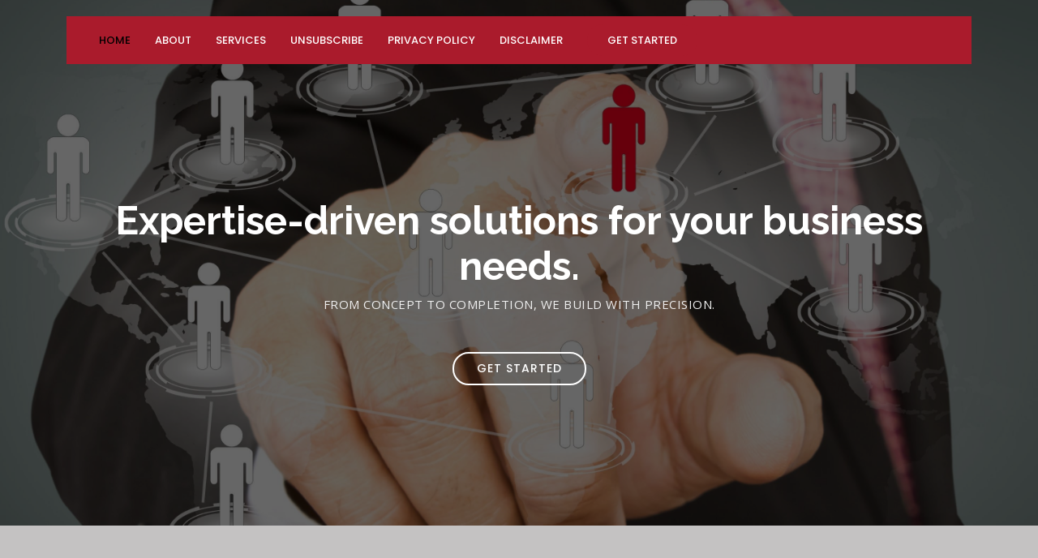

--- FILE ---
content_type: text/html; charset=UTF-8
request_url: http://ippeiparts.com/?mode=grp&gid=686377
body_size: 18266
content:
<!DOCTYPE html>
<html lang="en">
<head>
  <meta charset="utf-8">
  <meta content="width=device-width, initial-scale=1.0" name="viewport">
  <title>Ippeiparts.com</title>
  <meta content="" name="description"
  <meta content="" name="keywords"
  <!-- Google Fonts -->
  <link href="https://fonts.googleapis.com/css?family=Open+Sans:300,300i,400,400i,600,600i,700,700i|Raleway:300,300i,400,400i,500,500i,600,600i,700,700i|Poppins:300,300i,400,400i,500,500i,600,600i,700,700i" rel="stylesheet">
  <!-- Vendor CSS Files -->
  <link href="assets/vendor/aos/aos.css" rel="stylesheet">
  <link href="assets/vendor/bootstrap/css/bootstrap.min.css" rel="stylesheet">
  <link href="assets/vendor/bootstrap-icons/bootstrap-icons.css" rel="stylesheet">
  <link href="assets/vendor/boxicons/css/boxicons.min.css" rel="stylesheet">
  <link href="assets/vendor/glightbox/css/glightbox.min.css" rel="stylesheet">
  <link href="assets/vendor/remixicon/remixicon.css" rel="stylesheet">
  <link href="assets/vendor/swiper/swiper-bundle.min.css" rel="stylesheet">
  <!-- Template Main CSS File -->
  <link href="assets/css/style.css" rel="stylesheet">
</head>
<body>
  <!-- ======= Header ======= -->
  <header id="header" class="fixed-top d-flex align-items-center">
    <div class="container">
      <div class="header-container d-flex align-items-center justify-content-between">
        <nav id="navbar" class="navbar">
          <ul>
            <li><a class="nav-link scrollto active" href="#hero">Home</a></li>
            <li><a class="nav-link scrollto" href="#about">About</a></li>
            <li><a class="nav-link scrollto" href="#services">Services</a></li>
            <li><a class="nav-link scrollto " href="#unsubscribe">Unsubscribe</a></li>
            <li><a class="nav-link scrollto" href="privacy.html">Privacy Policy</a></li>
            <li><a class="nav-link scrollto" href="disclaimer.html">Disclaimer</a></li>
            <li><a class="getstarted scrollto" href="#services">Get Started</a></li>
          </ul>
          <i class="bi bi-list mobile-nav-toggle"></i>
        </nav><!-- .navbar -->
      </div><!-- End Header Container -->
    </div>
  </header><!-- End Header -->
  <!-- ======= Hero Section ======= -->
  <section id="hero" class="d-flex align-items-center">
    <div class="container text-center position-relative" data-aos="fade-in" data-aos-delay="200">
      <h1>Expertise-driven solutions for your business needs.</h1>
      <h2>From concept to completion, we build with precision.</h2>
      <a href="#about" class="btn-get-started scrollto">Get Started</a>
    </div>
  </section><!-- End Hero -->
  <main id="main">
    <!-- ======= About Section ======= -->
    <section id="about" class="about">
      <div class="container">
        <div class="row content">
          <div class="col-lg-6" data-aos="fade-right" data-aos-delay="100">
            <h2>About Us</h2>
          </div>
          <div class="col-lg-6 pt-4 pt-lg-0 " data-aos="fade-left" data-aos-delay="200">
            <p>
			We are a leading Ippeiparts.com committed to helping companies achieve their goals and reach new heights of success. With a team of experienced professionals and a proven track record, we offer strategic solutions and personalized services to drive growth and innovation. Our passion for excellence and dedication to our clients' success set us apart. Trust us to be your reliable partner in navigating the ever-changing business landscape and unlocking your full potential.
            </p>
          </div>
        </div>
      </div>
    </section><!-- End About Section -->

    <!-- ======= Counts Section ======= -->
    <section id="counts" class="counts">
      <div class="container">

        <div class="row counters">

          <div class="col-lg-3 col-6 text-center">
            <span data-purecounter-start="0" data-purecounter-end="232" data-purecounter-duration="1" class="purecounter"></span>
            <p>Clients</p>
          </div>

          <div class="col-lg-3 col-6 text-center">
            <span data-purecounter-start="0" data-purecounter-end="521" data-purecounter-duration="1" class="purecounter"></span>
            <p>Projects</p>
          </div>

          <div class="col-lg-3 col-6 text-center">
            <span data-purecounter-start="0" data-purecounter-end="1463" data-purecounter-duration="1" class="purecounter"></span>
            <p>Hours Of Support</p>
          </div>

          <div class="col-lg-3 col-6 text-center">
            <span data-purecounter-start="0" data-purecounter-end="15" data-purecounter-duration="1" class="purecounter"></span>
            <p>Hard Workers</p>
          </div>

        </div>
      </div>
    </section><!-- End Counts Section -->
    <!-- ======= Why Us Section ======= -->
    <section id="why-us" class="why-us">
      <div class="container">

        <div class="row">
          <div class="col-lg-4 d-flex align-items-stretch" data-aos="fade-right">
            <div class="content">
              <h3>Why Choose Ippeiparts.com for your company ?</h3>
              <p>
               Choose us for your company because we deliver customized solutions, unparalleled expertise, and a track record of success that will elevate your business to new heights.
              </p>
              <div class="text-center">
                <a href="#" class="more-btn">Learn More <i class="bx bx-chevron-right"></i></a>
              </div>
            </div>
          </div>
          <div class="col-lg-8 d-flex align-items-stretch">
            <div class="icon-boxes d-flex flex-column justify-content-center">
              <div class="row">
                <div class="col-xl-4 d-flex align-items-stretch" data-aos="zoom-in" data-aos-delay="100">
                  <div class="icon-box mt-4 mt-xl-0">
                    <i class="bx bx-receipt"></i>
                    <h4>Expertise</h4>
                    <p>Our team of professionals brings years of experience and industry knowledge to the table, ensuring top-notch solutions tailored to your unique business needs.</p>
                  </div>
                </div>
                <div class="col-xl-4 d-flex align-items-stretch" data-aos="zoom-in" data-aos-delay="200">
                  <div class="icon-box mt-4 mt-xl-0">
                    <i class="bx bx-cube-alt"></i>
                    <h4>Results-driven approach</h4>
                    <p>We are focused on delivering tangible results and measurable outcomes. Our strategies are designed to drive growth, increase revenue, and maximize your business potential.</p>
                  </div>
                </div>
                <div class="col-xl-4 d-flex align-items-stretch" data-aos="zoom-in" data-aos-delay="300">
                  <div class="icon-box mt-4 mt-xl-0">
                    <i class="bx bx-images"></i>
                    <h4>Partnership mindset</h4>
                    <p>We believe in building long-term partnerships with our clients. We work collaboratively, serving as an extension of your team and providing ongoing support and guidance throughout your business journey.</p>
                  </div>
                </div>
              </div>
            </div><!-- End .content-->
          </div>
        </div>

      </div>
    </section><!-- End Why Us Section -->
    <section id="unsubscribe" class="unsubscribe-form content-section text-center">
      <div class="block text-center">
		<div class="container">
			<div class="row">
				<div class="col-lg-12">
					<h2>Unsubscribe</h2>
					<form class="form" id="unsubscribe-form" method="POST" action="">
						<div class="d-none overlay">
							<div class="text-center middle">
								<div class="lds-ellipsis"><div></div><div></div><div></div><div></div><div></div><div></div></div>
							</div>
						</div>
						<div class="messages">
												</div>
						<div class="col-lg-12 col-md-12">
							<h5 class="text-center unsub_subheader">We will be very sad if you decide to go!</h5>
						</div>
						<div class="row">
							<div class="col-lg-3 col-md-2 col-sm-1"></div>
							<div class="col-lg-6 col-md-8 col-sm-10 text-center">
								<div class="form-group element">
									<input class="form-control" type="email" name="email" placeholder="Enter your email address" required="required">
								</div>
							</div>
						</div>
						<div class="col-lg-12 col-md-12">
							<div style="text-align:center;">
															</div>
						</div>
						<div class="row">
							<div class="col-lg-3 col-md-2 col-sm-1"></div>
							<div class="col-lg-6 col-md-8 col-sm-10 text-center">
								<button class="btn btn-danger-2" type="submit"><span> Unsubscribe </span></button>
							</div>
						</div>
					</form>
				</div>
			</div>
		</div>
      </div>
    </section>
    <!-- ======= Services Section ======= -->
    <section id="services" class="services section-bg">
      <div class="container">
        <div class="row">
          <div class="col-lg-4">
            <div class="section-title" data-aos="fade-right">
              <h2>Services</h2>
              <p>Comprehensive solutions designed to fuel your business growth and drive success.</p>
            </div>
          </div>
          <div class="col-lg-8">
            <div class="row">
              <div class="col-md-6 d-flex align-items-stretch">
                <div class="icon-box" data-aos="zoom-in" data-aos-delay="100">
                  <div class="icon"><i class="bx bxl-dribbble"></i></div>
                  <h4><a href="">Full Responsive layout</a></h4>
                  <p>Experience seamless browsing across all devices with our fully responsive and mobile-friendly designs.</p>
                </div>
              </div>
              <div class="col-md-6 d-flex align-items-stretch mt-4 mt-lg-0">
                <div class="icon-box" data-aos="zoom-in" data-aos-delay="200">
                  <div class="icon"><i class="bx bx-file"></i></div>
                  <h4><a href="">easy to customize</a></h4>
                  <p>Personalize your website effortlessly with our user-friendly customization options and make it uniquely yours.</p>
                </div>
              </div>
              <div class="col-md-6 d-flex align-items-stretch mt-4">
                <div class="icon-box" data-aos="zoom-in" data-aos-delay="300">
                  <div class="icon"><i class="bx bx-tachometer"></i></div>
                  <h4><a href="">multiple rewards</a></h4>
                  <p>Unlock a world of opportunities and achievements with our business solutions that have garnered multiple accolades and rewards.</p>
                </div>
              </div>
              <div class="col-md-6 d-flex align-items-stretch mt-4">
                <div class="icon-box" data-aos="zoom-in" data-aos-delay="400">
                  <div class="icon"><i class="bx bx-world"></i></div>
                  <h4><a href="">Designed to be amazed</a></h4>
                  <p>Our innovative designs captivate and inspire, leaving a lasting impression on your audience.</p>
                </div>
              </div>

            </div>
          </div>
        </div>
      </div>
    </section><!-- End Services Section -->
    <!-- ======= Testimonials Section ======= -->
    <section id="testimonials" class="testimonials section-bg">
      <div class="container">

        <div class="row">
          <div class="col-lg-4">
            <div class="section-title" data-aos="fade-right">
              <h2>Testimonials</h2>
              <p>Hear what our clients have to say about their experience working with us.</p>
            </div>
          </div>
          <div class="col-lg-8" data-aos="fade-up" data-aos-delay="100">

            <div class="testimonials-slider swiper" data-aos="fade-up" data-aos-delay="100">
              <div class="swiper-wrapper">

                <div class="swiper-slide">
                  <div class="testimonial-item">
                    <p>
                      <i class="bx bxs-quote-alt-left quote-icon-left"></i>
                    Working with Ippeiparts.com has been a game-changer for our company. Their strategic approach and innovative ideas have helped us expand our business and increase our revenue.
                      <i class="bx bxs-quote-alt-right quote-icon-right"></i>
                    </p>
                    <img src="assets/images/testimonials/testimonials-1.jpg" class="testimonial-img" alt="">
                    <h3>Saul Goodman</h3>
                  </div>
                </div><!-- End testimonial item -->

                <div class="swiper-slide">
                  <div class="testimonial-item">
                    <p>
                      <i class="bx bxs-quote-alt-left quote-icon-left"></i>
                   Choosing Ippeiparts.com was the best decision we made for our business. Their expertise in marketing and business development has helped us reach new heights and establish a strong brand presence in the market.
                      <i class="bx bxs-quote-alt-right quote-icon-right"></i>
                    </p>
                    <img src="assets/images/testimonials/testimonials-2.jpg" class="testimonial-img" alt="">
                    <h3>Sara Wilsson</h3>
                  </div>
                </div><!-- End testimonial item -->

                <div class="swiper-slide">
                  <div class="testimonial-item">
                    <p>
                      <i class="bx bxs-quote-alt-left quote-icon-left"></i>
                     We have been working with Ippeiparts.com for several years now, and their commitment to our success has been unwavering. Their strategic guidance and innovative solutions have played a crucial role in our business expansion and market positioning.
                      <i class="bx bxs-quote-alt-right quote-icon-right"></i>
                    </p>
                    <img src="assets/images/testimonials/testimonials-3.jpg" class="testimonial-img" alt="">
                    <h3>Jena Karlis</h3>
                  </div>
                </div><!-- End testimonial item -->
                <div class="swiper-slide">
                  <div class="testimonial-item">
                    <p>
                      <i class="bx bxs-quote-alt-left quote-icon-left"></i>
                    I can't thank Ippeiparts.com enough for their exceptional services. Their team of experts is dedicated, knowledgeable, and always goes the extra mile to ensure client satisfaction. They have become our trusted partner in driving our business forward.
                      <i class="bx bxs-quote-alt-right quote-icon-right"></i>
                    </p>
                    <img src="assets/images/testimonials/testimonials-4.jpg" class="testimonial-img" alt="">
                    <h3>Matt Brandon</h3>
                  </div>
                </div><!-- End testimonial item -->
              </div>
              <div class="swiper-pagination"></div>
            </div>
          </div>
        </div>
      </div>
    </section><!-- End Testimonials Section -->
  </main><!-- End #main -->
<!-- ======= Footer ======= -->
   <footer>
        <div class="container subscribe">
            <form class="subscribe-form mt-10" id="subscribe-form" method="POST" action="">
				<div class="d-none overlay">
					<div class="text-center middle">
						<div class="lds-ellipsis"><div></div><div></div><div></div><div></div><div></div><div></div></div>
					</div>
				</div>
				<div class="row">
					<div class="offset-lg-4 col-lg-4 offset-md-2 col-md-8">
						<div class="form-group">
							<input class="form-control" type="email" name="subscribe_email" placeholder="Enter your email address" required="required">
						</div>
					</div>
				</div>
				<div class="row">
					<div class=" col-lg-12 col-md-12  col-sm-12">
						<div class="subscribe-accept">
							<input type="checkbox" name="subscribe_accept" required="required">
							I agree to the <a href="privacy.html">Privacy Policy</a>, <a href="disclaimer.html">Disclaimer</a> and to receive newsletters from Ippeiparts.com						</div>
					</div>
                </div>
				<div class="row">
					<div class="col-lg-12 col-md-12">
						<button class="btn btn-danger-2" type="submit"><span> Subscribe! </span></button>
					</div>
				</div>
				<div class="messages"></div>
        </form>
	    </div>
        <div  class ="container subscribe">
        <div class="row">
				<div class=" col-lg-12  col-md-12  col-sm-12 col-xs-12 links">
					<ul class="list-unstyled">
						<li><a href="#hero" >Home</a></li>
						<li><a href="#unsubscribe" >Unsubscribe</a></li>
						<li><a href="disclaimer.html">Disclaimer</a></li>
						<li><a href="privacy.html">Privacy Policy </a></li>
					</ul>
				 </div>
         </div>
			<div class="row">
				<div class="col-lg-12  col-md-12  col-sm-12 col-xs-12 copyright">
					&copy;2025 Ippeiparts.com All Rights Reserved.
				</div>
            </div>
        </div>
  </footer><!-- End Footer -->

  <a href="#" class="back-to-top d-flex align-items-center justify-content-center"><i class="bi bi-arrow-up-short"></i></a>

  <!-- Vendor JS Files -->
  <script src="assets/vendor/purecounter/purecounter_vanilla.js"></script>
  <script src="assets/vendor/aos/aos.js"></script>
  <script src="assets/vendor/bootstrap/js/bootstrap.bundle.min.js"></script>
  <script src="assets/vendor/glightbox/js/glightbox.min.js"></script>
  <script src="assets/vendor/isotope-layout/isotope.pkgd.min.js"></script>
  <script src="assets/vendor/swiper/swiper-bundle.min.js"></script>
  <script src="assets/vendor/php-email-form/validate.js"></script>
   <!--jQuery JS-->
  <script src="assets/vendor/jquery-1.12.0.min.js"></script>

  <!-- Template Main JS File -->
  <script src="assets/js/main.js"></script>

</body>

</html>

--- FILE ---
content_type: text/css;charset=UTF-8
request_url: http://ippeiparts.com/assets/css/style.css
body_size: 15665
content:

body {
  font-family: "Open Sans", sans-serif;
  color: #000 !important;
}
body {
  margin: 0;
  font-family: var(--bs-body-font-family);
  font-size: var(--bs-body-font-size);
  font-weight: var(--bs-body-font-weight);
  line-height: var(--bs-body-line-height);
  color: var(--bs-body-color);
  text-align: var(--bs-body-text-align);
  background-color: #c4c2c2 !important;
  -webkit-text-size-adjust: 100%;
  -webkit-tap-highlight-color: transparent;
}

a {
  color: #aa1b2c;
  text-decoration: none;
}

a:hover {
  color: #c4a3a3;
  text-decoration: none;
}

h1,
h2,
h3,
h4,
h5,
h6 {
  font-family: "Raleway", sans-serif;
}
h2{
    color:#fff;
    font-size:40px;
    font-weight:600
}
h5{
    color:#fff;
}
{
   margin-top: 200px; 
}
/*--------------------------------------------------------------
# Back to top button
--------------------------------------------------------------*/
.back-to-top {
  position: fixed;
  visibility: hidden;
  opacity: 0;
  right: 15px;
  bottom: 15px;
  z-index: 996;
  background: #aa1b2c;
  width: 40px;
  height: 40px;
  border-radius: 50px;
  transition: all 0.4s;
}

.back-to-top i {
  font-size: 28px;
  color: #fff;
  line-height: 0;
}

.back-to-top:hover {
  background: #666;
  color: #fff;
}

.back-to-top.active {
  visibility: visible;
  opacity: 1;
}
.subscribe-accept{
    color:#ffffff;
}
/*--------------------------------------------------------------
# Disable AOS delay on mobile
--------------------------------------------------------------*/
@media screen and (max-width: 768px) {
  [data-aos-delay] {
    transition-delay: 0 !important;
  }
}
/*--------------------------------------------------------------
# Header
--------------------------------------------------------------*/
#header {
  transition: all 0.5s;
  z-index: 997;
  transition: all 0.5s;
  top: 20px;
}

#header .header-container {
  background: #aa1b2c;
  padding:10px;
}

#header.header-scrolled {
  background: #a91a2b;
  box-shadow: 0px 2px 15px rgba(0, 0, 0, 0.1);
  top: 0;
}

#header .logo {
  overflow: hidden;
  padding: 16px 30px 12px 30px;
  background: #aa1b2c;
}

#header .logo h1 {
  font-size: 26px;
  padding: 0;
  line-height: 1;
  font-weight: 700;
  font-family: "Poppins", sans-serif;
}

#header .logo h1 a,
#header .logo h1 a:hover {
  color: #fff;
  text-decoration: none;
}

#header .logo img {
  padding: 0;
  margin: 0;
  max-height: 40px;
}

@media (max-width: 992px) {
  #header {
    box-shadow: 0px 2px 15px rgba(0, 0, 0, 0.1);
    top: 0;
    background: #aa1b2c;
  }

  #header.header-scrolled,
  #header .header-container {
    background: #aa1b2c;
  }

  #header .logo {
    padding-left: 0;
  }

  #header .logo h1 {
    font-size: 24px;
  }
}

/*--------------------------------------------------------------
# Navigation Menu
--------------------------------------------------------------*/
/**
* Desktop Navigation 
*/
.navbar {
  padding: 0;
}

.navbar ul {
  margin: 0;
  padding: 0;
  display: flex;
  list-style: none;
  align-items: center;
}

.navbar li {
  position: relative;
}

.navbar a,
.navbar a:focus {
  display: flex;
  align-items: center;
  justify-content: space-between;
  padding: 10px 0 10px 30px;
  color: #fff;
  transition: 0.3s;
  font-size: 13px;
  font-weight: 500;
  text-transform: uppercase;
  font-family: "Poppins", sans-serif;
  white-space: nowrap;
  transition: 0.3s;
}

.navbar a i,
.navbar a:focus i {
  font-size: 12px;
  line-height: 0;
  margin-left: 5px;
}

.navbar a:hover,
.navbar .active,
.navbar .active:focus,
.navbar li:hover>a {
  color: #000;
}

.navbar .getstarted,
.navbar .getstarted:focus {
  background: #aa1b2c;
  padding: 10px 25px;
  margin-left: 30px;
  margin-right: 15px;
  border-radius: 50px;
  color: #fff;
}

.navbar .getstarted:hover,
.navbar .getstarted:focus:hover {
  color: #fff;
  background:#000;
}

.navbar .dropdown ul {
  display: block;
  position: absolute;
  left: 14px;
  top: calc(100% + 30px);
  margin: 0;
  padding: 10px 0;
  z-index: 99;
  opacity: 0;
  visibility: hidden;
  background: #fff;
  box-shadow: 0px 0px 30px rgba(127, 137, 161, 0.25);
  transition: 0.3s;
}

.navbar .dropdown ul li {
  min-width: 200px;
}

.navbar .dropdown ul a {
  padding: 10px 20px;
  text-transform: none;
  font-weight: 500;
}

.navbar .dropdown ul a i {
  font-size: 12px;
}

.navbar .dropdown ul a:hover,
.navbar .dropdown ul .active:hover,
.navbar .dropdown ul li:hover>a {
  color: #aa1b2c;
}

.navbar .dropdown:hover>ul {
  opacity: 1;
  top: 100%;
  visibility: visible;
}

.navbar .dropdown .dropdown ul {
  top: 0;
  left: calc(100% - 30px);
  visibility: hidden;
}

.navbar .dropdown .dropdown:hover>ul {
  opacity: 1;
  top: 0;
  left: 100%;
  visibility: visible;
}

@media (max-width: 1366px) {
  .navbar .dropdown .dropdown ul {
    left: -90%;
  }

  .navbar .dropdown .dropdown:hover>ul {
    left: -100%;
  }
}

/**
* Mobile Navigation 
*/
.mobile-nav-toggle {
  color: #fff;
  font-size: 28px;
  cursor: pointer;
  display: none;
  line-height: 0;
  transition: 0.5s;
}

@media (max-width: 991px) {
  .mobile-nav-toggle {
    display: block;
  }

  .navbar ul {
    display: none;
  }
}

.navbar-mobile {
  position: fixed;
  overflow: hidden;
  top: 0;
  right: 0;
  left: 0;
  bottom: 0;
  background: rgba(29, 28, 31, 0.9);
  transition: 0.3s;
  z-index: 999;
}

.navbar-mobile .mobile-nav-toggle {
  position: absolute;
  top: 15px;
  right: 15px;
}

.navbar-mobile ul {
  display: block;
  position: absolute;
  top: 55px;
  right: 15px;
  bottom: 15px;
  left: 15px;
  padding: 10px 0;
  background-color: #fff;
  overflow-y: auto;
  transition: 0.3s;
}

.navbar-mobile a,
.navbar-mobile a:focus {
  padding: 10px 20px;
  font-size: 15px;
  color: #36343a;
}

.navbar-mobile a:hover,
.navbar-mobile .active,
.navbar-mobile li:hover>a {
  color: #aa1b2c;
}

.navbar-mobile .getstarted,
.navbar-mobile .getstarted:focus {
  margin: 15px;
}

.navbar-mobile .dropdown ul {
  position: static;
  display: none;
  margin: 10px 20px;
  padding: 10px 0;
  z-index: 99;
  opacity: 1;
  visibility: visible;
  background: #fff;
  box-shadow: 0px 0px 30px rgba(127, 137, 161, 0.25);
}

.navbar-mobile .dropdown ul li {
  min-width: 200px;
}

.navbar-mobile .dropdown ul a {
  padding: 10px 20px;
}

.navbar-mobile .dropdown ul a i {
  font-size: 12px;
}

.navbar-mobile .dropdown ul a:hover,
.navbar-mobile .dropdown ul .active:hover,
.navbar-mobile .dropdown ul li:hover>a {
  color: #aa1b2c;
}

.navbar-mobile .dropdown>.dropdown-active {
  display: block;
}

/*--------------------------------------------------------------
# Hero Section
--------------------------------------------------------------*/
#hero {
  width: 100%;
  height: 90vh;
  background: url("../images/img-3.jpg") center center;
  background-size: cover;
  position: relative;
}

#hero .container {
  padding-top: 80px;
}

#hero:before {
  content: "";
  background: rgba(0, 0, 0, 0.6);
  position: absolute;
  bottom: 0;
  top: 0;
  left: 0;
  right: 0;
}

#hero h1 {
  margin: 0 0 10px 0;
  font-size: 48px;
  font-weight: 700;
  line-height: 56px;
  color: #fff;
}

#hero h2 {
  color: #eee;
  margin-bottom: 40px;
  font-size: 15px;
  font-weight: 500;
  font-family: "Open Sans", sans-serif;
  letter-spacing: 0.5px;
  text-transform: uppercase;
}

#hero .btn-get-started {
  font-family: "Poppins", sans-serif;
  text-transform: uppercase;
  font-weight: 500;
  font-size: 14px;
  letter-spacing: 1px;
  display: inline-block;
  padding: 8px 28px;
  border-radius: 50px;
  transition: 0.5s;
  margin: 10px;
  border: 2px solid #fff;
  color: #fff;
}

#hero .btn-get-started:hover {
  background: #aa1b2c;
  border: 2px solid #aa1b2c;
}

@media (min-width: 1024px) {
  #hero {
    background-attachment: fixed;
  }
}

@media (max-width: 768px) {
  #hero {
    height: 100vh;
  }

  #hero .container {
    padding-top: 60px;
  }

  #hero h1 {
    font-size: 32px;
    line-height: 36px;
  }
}

/*--------------------------------------------------------------
# Sections General
--------------------------------------------------------------*/
section {
  padding: 60px 0;
  overflow: hidden;
  background-color:#c4c2c2;
}

.section-bg {
  background-color:#a8a4a4;
}

.section-title {
  padding-bottom: 30px;
}

.section-title h2 {
  font-size: 32px;
  font-weight: bold;
  text-transform: uppercase;
  margin-bottom: 20px;
  padding-bottom: 20px;
  position: relative;
}

.section-title h2::after {
  content: "";
  position: absolute;
  display: block;
  width: 50px;
  height: 3px;
  background: #aa1b2c;
  bottom: 0;
  left: 0;
}

.section-title p {
  margin-bottom: 0;
}
/*--------------------------------------------------------------
# About
--------------------------------------------------------------*/
.about .content h2 {
  font-weight: 700;
  font-size: 48px;
  line-height: 60px;
  margin-bottom: 20px;
  text-transform: uppercase;
}

.about .content h3 {
  font-weight: 500;
  line-height: 32px;
  font-size: 24px;
}

.about .content ul {
  list-style: none;
  padding: 0;
}

.about .content ul li {
  padding: 10px 0 0 28px;
  position: relative;
}

.about .content ul i {
  left: 0;
  top: 7px;
  position: absolute;
  font-size: 20px;
  color: #aa1b2c;
}

.about .content p:last-child {
  margin-bottom: 0;
}

/*--------------------------------------------------------------
# Counts
--------------------------------------------------------------*/
.counts {
  background: #aa1b2c;
  padding: 40px 0 20px 0;
  color: #fff;
}

.counts .counters span {
  font-size: 36px;
  display: block;
  font-weight: 700;
}

.counts .counters p {
  padding: 0;
  margin: 0 0 20px 0;
  font-family: "Raleway", sans-serif;
  font-size: 15px;
  font-weight: 500;
}

/*--------------------------------------------------------------
# Why Us
--------------------------------------------------------------*/
.why-us .content {
  padding: 30px;
  background: #aa1b2c;
  border-radius: 4px;
  color: #fff;
}

.why-us .content h3 {
  font-weight: 700;
  font-size: 34px;
  margin-bottom: 30px;
}

.why-us .content p {
  margin-bottom: 30px;
}

.why-us .content .more-btn {
  display: inline-block;
  background: rgba(255, 255, 255, 0.1);
  padding: 6px 30px 8px 30px;
  color: #fff;
  border-radius: 50px;
  transition: all ease-in-out 0.4s;
}

.why-us .content .more-btn i {
  font-size: 14px;
}

.why-us .content .more-btn:hover {
  color: #aa1b2c;
  background: #fff;
}

.why-us .icon-boxes .icon-box {
  text-align: center;
  border-radius: 10px;
  background: #fff;
  box-shadow: 0px 2px 15px rgba(0, 0, 0, 0.1);
  padding: 40px 30px;
  width: 100%;
  transition: 0.3s;
}

.why-us .icon-boxes .icon-box i {
  font-size: 40px;
  color: #aa1b2c;
  margin-bottom: 30px;
}

.why-us .icon-boxes .icon-box h4 {
  font-size: 20px;
  font-weight: 700;
  margin: 0 0 30px 0;
}

.why-us .icon-boxes .icon-box p {
  font-size: 16px;
  color: #000;
}

.why-us .icon-boxes .icon-box:hover {
  box-shadow: 0px 5px 25px rgba(0, 0, 0, 0.15);
}

/* unsubscribe */

#unsubscribe {
    background: url('../images/img-1.jpg')#00000082 no-repeat bottom center scroll;
    background-attachment: scroll;
    background-size: auto;
    background-blend-mode: lighten;
    -webkit-background-size: cover;
    -moz-background-size: cover;
    background-size: cover;
    -moz-background-size: cover;
    background-blend-mode: overlay;
    background-attachment: fixed;
    padding-top: 250px; 
    padding-bottom: 250px;
}
.alert-success {
  color: #fff;
  background-color: #ffd5d5c4;
  border-color: #fff;
}
h3{
  font-size:40px;
  margin-top:100px;
}
/*--------------------------------------------------------------
# Services
--------------------------------------------------------------*/
.services .icon-box {
  text-align: center;
  padding: 40px 20px;
  transition: all ease-in-out 0.3s;
  background: #fff;
}

.services .icon-box .icon {
  margin: 0 auto;
  width: 64px;
  height: 64px;
  border-radius: 50px;
  border: 1px solid #aa1b2c;
  display: flex;
  align-items: center;
  justify-content: center;
  margin-bottom: 20px;
  transition: ease-in-out 0.3s;
  color: #aa1b2c;
}

.services .icon-box .icon i {
  font-size: 28px;
}

.services .icon-box h4 {
  font-weight: 700;
  margin-bottom: 15px;
  font-size: 24px;
}

.services .icon-box h4 a {
  color: #36343a;
  transition: ease-in-out 0.3s;
}

.services .icon-box p {
  line-height: 24px;
  font-size: 17px;
  margin-bottom: 0;
}

.services .icon-box:hover {
  border-color: #fff;
  box-shadow: 0px 0 25px 0 rgba(0, 0, 0, 0.1);
}

.services .icon-box:hover h4 a {
  color: #aa1b2c;
}

.services .icon-box:hover .icon {
  color: #fff;
  background: #aa1b2c;
}

/*--------------------------------------------------------------
# Testimonials
--------------------------------------------------------------*/
.testimonials .testimonials-carousel,
.testimonials .testimonials-slider {
  overflow: hidden;
}

.testimonials .testimonial-item {
  box-sizing: content-box;
  padding: 30px 30px 0 30px;
  margin: 30px 15px;
  text-align: center;
  min-height: 350px;
  box-shadow: 0px 2px 12px rgba(0, 0, 0, 0.08);
  background: #fff;
}

.testimonials .testimonial-item .testimonial-img {
  width: 90px;
  border-radius: 50%;
  border: 4px solid #fff;
  margin: 0 auto;
}

.testimonials .testimonial-item h3 {
  font-size: 18px;
  font-weight: bold;
  margin: 10px 0 5px 0;
  color: #111;
}

.testimonials .testimonial-item h4 {
  font-size: 14px;
  color: #999;
  margin: 0;
}

.testimonials .testimonial-item .quote-icon-left,
.testimonials .testimonial-item .quote-icon-right {
  color: #aa1b2c;
  font-size: 26px;
}

.testimonials .testimonial-item .quote-icon-left {
  display: inline-block;
  left: -5px;
  position: relative;
}

.testimonials .testimonial-item .quote-icon-right {
  display: inline-block;
  right: -5px;
  position: relative;
  top: 10px;
}

.testimonials .testimonial-item p {
  font-style: italic;
  margin: 0 auto 15px auto;
}

.testimonials .swiper-pagination {
  margin-top: 20px;
  position: relative;
}

.testimonials .swiper-pagination .swiper-pagination-bullet {
  width: 12px;
  height: 12px;
  background-color: #fff;
  opacity: 1;
  border: 1px solid #aa1b2c;
}

.testimonials .swiper-pagination .swiper-pagination-bullet-active {
  background-color: #aa1b2c;
}


@-webkit-keyframes animate-loading {
  0% {
    transform: rotate(0deg);
  }

  100% {
    transform: rotate(360deg);
  }
}

@keyframes animate-loading {
  0% {
    transform: rotate(0deg);
  }

  100% {
    transform: rotate(360deg);
  }
}


/*--------------------------------------------------------------
# Footer
--------------------------------------------------------------*/
footer {
  background:#000;
  padding: 20px 0;
  text-align:center;
}
.footer-links {
  line-height: 48px;
}
.footer-links li a {
  color: #fff;
  margin-right: 15px;
  transition: all 0.3s ease-in-out;
  -webkit-transition: all 0.3s ease-in-out;
  -moz-transition: all 0.3s ease-in-out;
}

.list-unstyled li {
  display: inline;
  font-size: 15px;
}
footer .links{
  margin-top: 10px;
}
footer .links a, footer .social a {
  margin: 7px 10px;
}
footer .copyright{
  margin-top: 10px;
}
.footer-links li a:hover {
  color: #5969dc;
}

.copyright {
  margin-top: 10px;
  float: right;
}

.copyright p {
  color: #fff;
}
.copyright p a {
  color: #fff;
}

.copyright p a:hover {
  color: #5969dc;
}
.btn-danger-2{
color: #fff;
background-color: #a91a2b;
border-color:#a91a2b;
margin:20px;
}
.btn-danger-2:hover{
  color: #fff;
  background-color: #000;
  border-color: #000;
}
.copyright{
    color:#464040;
}